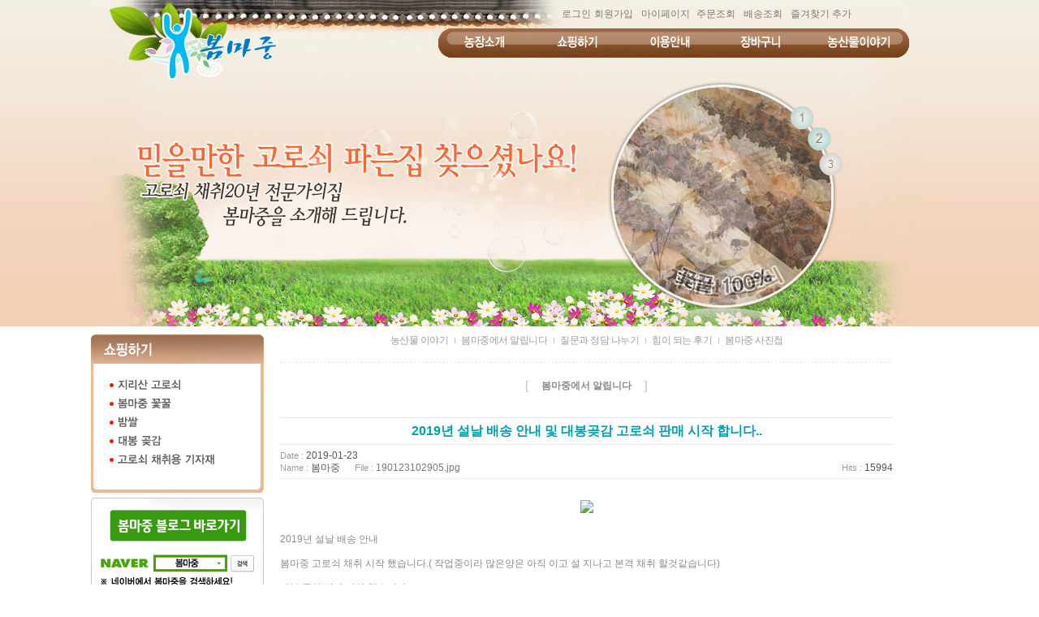

--- FILE ---
content_type: text/html; charset=euc-kr
request_url: http://woodwater.co.kr/board/board.html?code=woodwater_board1&page=1&type=v&num1=999903&num2=00000&lock=N&flag=notice
body_size: 16783
content:
<!DOCTYPE html PUBLIC "-//W3C//DTD HTML 4.01//EN" "http://www.w3.org/TR/html4/strict.dtd">
<html>
<head>
<meta http-equiv="CONTENT-TYPE" content="text/html;charset=EUC-KR">
       <meta name="description" content="고로쇠 전문가정종환 이 직접 채취 판매 하는 봄마중 입니다">
        <meta name="keywords" content="고로쇠,꽃꿀,봄마중,고로쇠수액,아카시아꿀,벌꿀,말린밤,황률,건율,하동고로쇠,하동밤,섬진강,왕의녹차,">
<meta name="referrer" content="no-referrer-when-downgrade" />
<meta property="og:type" content="website" />
<meta property="og:url" content="http://www.woodwater.co.kr/board/board.html?code=woodwater_board1&page=1&type=v&num1=999903&num2=00000&lock=N&flag=notice" />
<title>봄마중에서 알립니다-2019년  설날 배송 안내 및  대봉곶감  고로쇠 판매 시작 합니다..</title>

<link type="text/css" rel="stylesheet" href="/shopimages/woodwater/template/work/1533/common.css?r=1454760380" />
</head>
<script type="text/javascript" src="//wcs.naver.net/wcslog.js"></script>
<script type="text/javascript">
if (window.wcs) {
    if(!wcs_add) var wcs_add = {};
    wcs_add["wa"] = "s_248069b1a5d6";
    wcs.inflow('woodwater.co.kr');
    wcs_do();
}
</script>

<body>
<script type="text/javascript" src="/js/jquery-1.7.2.min.js"></script>
<script type="text/javascript" src="/js/lazyload.min.js"></script>
<script type="text/javascript">
function getCookiefss(name) {
    lims = document.cookie;
    var index = lims.indexOf(name + "=");
    if (index == -1) {
        return null;
    }
    index = lims.indexOf("=", index) + 1; // first character
    var endstr = lims.indexOf(';', index);
    if (endstr == -1) {
        endstr = lims.length; // last character
    }
    return unescape(lims.substring(index, endstr));
}
</script><script type="text/javascript">
var MOBILE_USE = '';
</script><script type="text/javascript" src="/js/flash.js"></script>
<script type="text/javascript" src="/js/neodesign/rightbanner.js"></script>
<script type="text/javascript" src="/js/bookmark.js"></script>
<script type="text/javascript" src="/js/prototype.js"></script>

<script type="text/javascript">

    var is_unify_opt = '' ? true : false; 
    var pre_baskethidden = '';

            var reply_flag = false;
            function comment_save(idx) {
                (function ($) {
                    if (idx.length == 0) {
                        idx = 0;        // 없으면 0
                    }
                    var container = $('form[name=comment]:eq(' + idx + ')');        // focus 줄때 필요
                    var reply_form = $('form[name=comment_reply_form]');
                    var reply_input = $('#comment_reply_input');
                    var target;         // 인증키 타겟
                    var comment_type;   // 리플인지 리플의 리플인지 판단
                    
                    if (typeof(document.getElementById('check_auth')) != 'undefined') {     // 여긴 왜 jQuery 가 아니지? 
                        $('#check_auth').attr("style", "display:inline");
                    }
                    if (reply_flag == true ) {
                    // 댓글인 경우라면? 
                        $('input, textarea', reply_input).each(function () {
                        // submit 할 form 으로 data 를 모두 옮긴다. 
                            if (this.value.length > 0) {
                                $('input[name=' + this.name + ']', reply_form).val(this.value);
                            }
                        });

                        // 비밀글여부 체크
                        $('input[name=secret]', reply_form).val('N');
                        if ($('input[name=secret]', reply_input).attr('checked')) {
                            $('input[name=secret]', reply_form).val('Y');
                        }

                        

                        var form = reply_form;
                        container = reply_input;
                        target = 'check_auth_reply';
                        comment_type = 'comment_reply_form';
                    } else {
                        var form = container = $('form[name=comment]:eq(' + idx + ')');
                        target = 'check_auth';
                        comment_type = 'comment';
                    }

                    

                    if ($('input[name=cname]', container).val().length == 0) {
                        alert('댓글을 입력하시는 분의 성함을 입력하세요.');
                        $('input[name=cname]', container).focus();
                        return false;
                    }
                    if ($('input[name=cpass]', container).val().length == 0) {
                        alert('비밀번호를 입력하세요.');
                        $('input[name=cpass]', container).focus();
                        return false;
                    }
                    if ($(':input[name=comment]', container).val().length == 0) {
                        alert('댓글을 입력하세요.');
                        $('textarea[name=comment]', container).focus();     // container에는 textarea다
                        return false;
                    }
                    if (Checklength2($(':input[name=comment]', container).val()) == false) {
                        $(':input[name=comment]', container).focus();
                        return false;
                    }
                    if (Checklength($(':input[name=comment]', container).val()) == false) {
                        $(':input[name=comment]', container).focus();
                        return false;
                    }
                    //call_checkwin('hidden');        // 인증키 노출 전에 hidden 을 할 이유가 있나?? 주석 처리 해보자 

                    num = idx;
                                    if (typeof document.comment.authtext == 'undefined' || document.comment.authtext.value.length == 0) {
                    call_checkwin('visible', num);
                    return;
                }

                                    var auth_suc = true;
                if (auth_suc == true) {
                    if ($('#rewrite_comment_check').val() == 'rewrite') {
                        alert('진행중입니다.');
                    } else {

                        if ($('#rewrite_comment_check').length > 0) {
                            $('#rewrite_comment_check').val('rewrite');
                        } else {
                            $(document.body).append('<input type="hidden" id="rewrite_comment_check" value="rewrite" />');
                        }
                        $('input[name=comtype]', form).val('cw');

                         form.submit(); 
                        //form.submit();

                        if (reply_flag == true || $('input[name=comment]', reply_form).val().length > 0) {
                            comment_reply_close();
                        }
                    }

                    reply_flag = false;
                }

                })(jQuery);
            }

            function CheckLogin() {
                var login = 'N';
                if (login == 'Y') {
                    alert('게시판 댓글은 로그인해야 쓰기가 가능합니다.');
                    location.href = '/shop/member.html?code=woodwater_board1&page=1&btype=v&num1=999903&num2=00000&lock=N&flag=notice&type=board&focus=comment';
                }
            }

            function Checklength(content, size) {
                CheckLogin();
                if (!content) {
                    return false;
                }
                if (!size) {
                    size = 500;
                }

                if (size == 0) {
                    return;
                }
                messlength = 0;
                len = content.length;
                for (i = 0; i < len; i++) {
                    mun = content.charAt(i);
                    if (escape(mun) == '%0D') {
                    } else if (escape(mun).length > 4) {
                        messlength += 2;
                    } else {
                        messlength++;
                    }
                }
                if (messlength > (size * 2)) {
                    alert('한글 ' + size + '자, 영문+숫자는 ' + parseInt(size * 2) + "자까지만 입력가능합니다.\n\n다시한번 확인하시기 바랍니다.");
                    return false;
                }
            }

            function Checklength2(content) {
                var  size2 = 0;
                messlength = 0;
                len = content.length;
                for (i = 0; i < len; i++) {
                    mun = content.charAt(i);
                    if (escape(mun) == '%0D') {
                    } else if (escape(mun).length > 4) {
                        messlength += 2;
                    } else {
                        messlength++;
                    }
                }
                if(messlength < (size2 * 2)) {
                    alert('한글 ' + size2 + '자, 영문+숫자는 ' + parseInt(size2 * 2) + "자이상 입력하셔야 합니다.\n\n다시한번 확인하시기 바랍니다.");
                    return false;
                }
            }

            
            function call_checkwin(view_type,comnum, target) {
                if (comnum == undefined) { 
                    comnum = 0;
                }
                if (target == undefined) {
                    target = 'check_auth';
                }
                if (view_type == 'visible') {
                    var passuid = '';

                    if (typeof(document.checker) != 'undefined') {
                        //passuid = document.checker.authid.value;      // 항상 새로운 값을 받기 위해...
                    }

                    var params = {
                        'passuid': passuid,
                        'comnum': comnum,
                        'close_method' : 'call_checkwin',
                        'close_param' : 'hidden'
                    };
                    

                    jQuery.ajax({
                        type : 'post',
                        url : '/board/auth_win.ajax.html',
                        data : params,
                        success : function(response) {
                            jQuery('#'+target).html(response);
                        }
                    });
                }

                // 창을 새로 그림?!
                                if (typeof(document.getElementById('check_auth')) != 'undefined') {
                    var container = jQuery('#check_auth');
                    if (reply_flag == true || jQuery('form[name=comment_reply_form] input[name=comment]').val().length > 0) {
                        var _obj = jQuery('#comment_reply_input');
                        container.css('z-index', '100');
                    } else {
                        var _obj = jQuery('form[name=comment]:eq(' + comnum + ')');
                    }

                    var _pos = _obj.offset();
                    container.css({
                            'visibility': view_type,
                            'top' : _pos.top
                    });
                }
                return;
            }

</script>

<link type="text/css" rel="stylesheet" href="/template_common/board/normal/board_design/board_view.css?t=202301091014" />
<div id='blk_scroll_wings'><script type='text/javascript' src='/html/shopRbanner.html?param1=1' ></script></div>
<div id='cherrypicker_scroll'></div>
<div id="wrap">
    
<link type="text/css" rel="stylesheet" href="/shopimages/woodwater/template/work/1533/header.1.css?t=201602111239" />
<div id="hdWrap">
    <div id="header">
<!-- 2016 -->
<style>
.floatleft {float:left; }
.paddingleft { padding-left:10px; } 
</style>

<div style="width:1056px; height:98px; ">
<img src="/design/woodwater/images_new/main_top_bg.jpg" usemap="#ImageMap_top">
 <div style="position:absolute; left:0px; top:0px; padding:10px 0 0 570px; ">
                        <div class="floatleft paddingleft"><a href="/shop/member.html?type=login">로그인</a></div>
            <div class="floatleft paddingleft" style="width:50px; padding:0 4px 0 4px;"><a href="/shop/idinfo.html">회원가입</a></div>
                        <div class="floatleft paddingleft" style="width:60px; padding:0 4px 0 4px;"><a href="/shop/member.html?type=mynewmain">마이페이지</a></div>
            <div class="floatleft paddingleft" style="width:50px; padding:0 4px 0 4px;"><a href="/shop/confirm_login.html?type=myorder">주문조회</a></div>
            <div class="floatleft paddingleft" style="width:50px; padding:0 4px 0 4px;"><a href="/shop/confirm_login.html?type=myorder">배송조회</a></div>
            <div class="floatleft paddingleft" style="width:80px; padding:0 4px 0 4px;"><a href="javascript:CreateBookmarkLink('http://woodwater.co.kr', '고로쇠 전문가정종환 이 직접 채취 판매 하는 봄마중 입니다');" class="favorite">즐겨찾기 추가</a></div>

</div>
</div>
<div style="position:relative; clear:both; height:304px; width:1056px; border:0px solid #ddd; background:yrl(/design/woodwater/images_new/main_img1.jpg)repeat-x; ">
<iframe src="/shop/page.html?id=2" width="1056" height="304" frameborder="0" scrolling="no" marginheight="0" marginwidth="0" leftmargin="0" topmargin="0" target="_blank"> </iframe> 
</div>
    
<div style="height:0px; width:100%;  "></div>

<map name="ImageMap_top">
<area shape="rect" coords="43, 4, 236, 93" href="/index.html">
<area shape="rect" coords="440, 36, 536, 71" href="/shop/page.html?id=1">
<area shape="rect" coords="547, 36, 646, 71" href="/shop/shopbrand.html?xcode=004&type=X">
<area shape="rect" coords="667, 35, 767, 72" href="/html/info.html">
<area shape="rect" coords="775, 36, 867, 70" href="/shop/basket.html">
<area shape="rect" coords="898, 37, 996, 71" href="/board/board.html?code=woodwater_board5">
</map>

<!-- 2016 -->
 
    </div><!-- #header -->
</div><!-- #hdWrap -->
<hr />
<div id='blk_scroll_wings'><script type='text/javascript' src='/html/shopRbanner.html?param1=1' ></script></div>
<div id='cherrypicker_scroll'></div>
<style type="text/css">#MS_shopping_tab { bottom: 0; position: fixed; _position: absolute; text-align: center; width:100%; z-index: 10000; } </style>
<div id="MS_shopping_tab">
<script type="text/javascript" src="/html/shopping_tab.inc.html?code=woodwater_board1&page=1&type=v&num1=999903&num2=00000&lock=N&flag=notice&request_uri=%2Fboard%2Fboard.html%3Fcode%3Dwoodwater_board1%26page%3D1%26type%3Dv%26num1%3D999903%26num2%3D00000%26lock%3DN%26flag%3Dnotice"></script>
</div>

<script type="text/javascript" src="/shopimages/woodwater/template/work/1533/header.1.js?t=201602111239"></script>
    <div id="contentWrapper">
        <div id="contentWrap">
            
<link type="text/css" rel="stylesheet" href="/shopimages/woodwater/template/work/1533/menu.1.css?t=201712242055" />
<div id="aside">
    <div class="lnb">

 <table width="213" border="0" cellspacing="0" cellpadding="0">
          <tr>
            <td><img src="/design/woodwater/sub_img/03_left_title.gif" border="0"></td>
          </tr>
          <tr>
            <td><a href="/shop/shopbrand.html?xcode=004&type=X&mcode=001"><img src="/design/woodwater/sub_img/03_left_menu_01.gif" border="0"></a></td>
          </tr>
          <tr>
            <td><a href="/shop/shopbrand.html?xcode=004&type=X&mcode=002"><img src="/design/woodwater/sub_img/03_left_menu_02.gif" border="0"></a></td>
          </tr>
          <tr>
            <td><a href="/shop/shopbrand.html?xcode=004&type=X&mcode=004"><img src="/design/woodwater/sub_img/03_left_menu_03.gif" border="0"></a></td>
          </tr>
          <tr>
            <td><a href="/shop/shopbrand.html?xcode=004&type=X&mcode=003"><img src="/design/woodwater/sub_img/03_left_menu_04.gif" border="0"></a></td>
          </tr>
            <tr>
            <td><a href="/shop/shopbrand.html?xcode=004&type=X&mcode=005"><img src="/design/woodwater/sub_img/03_left_menu_05.gif" border="0"></a></td>
          </tr>
            <tr>
            <td valign=top style=""><img src="/design/woodwater/images_new/left_menu_bg.gif" border="0"></td>
          </tr>
        </table> 

        <div class="lnb-hd" style="padding: 6px 0 6px 0;">
<a href="http://blog.naver.com/sjh6770"><img src="/design/woodwater/images/banner_nate.gif" border="0"></a>
        </div>
        <div class="lnb-hd">
<img src="/design/woodwater/hom4.png" border="0">
        </div>
 

 
    </div>
    <div class="lnb" style=" ">
        <div class="lnb-hd" style="text-align:center;">
            <h2><img src="/images/d3/green_note/tit_community.gif" alt="community" title="community" /></h2>
        </div>
        <ul class="lnb-menu">
                        <li><a href="/board/board.html?code=woodwater_board5">농산물 이야기</a></li>
                        <li><a href="/board/board.html?code=woodwater_board1">봄마중에서 알립니다</a></li>
                        <li><a href="/board/board.html?code=woodwater">질문과 정담 나누기</a></li>
                        <li><a href="/board/board.html?code=woodwater_board3">힘이 되는 후기</a></li>
                        <li><a href="/board/board.html?code=woodwater_image1">봄마중 사진첩</a></li>
                                </ul>
    </div>
 
 
</div><!-- #aside -->
<hr />            <div id="content">
                <div id="bbsData">
                    <div class="page-body">
                        <div class="bbs-hd">
                            <ul class="link">
                                                                <li class="last">
                                                                    <a href="board.html?code=woodwater_board5">농산물 이야기</a>
                                </li>
                                                                <li>
                                                                    <a href="board.html?code=woodwater_board1">봄마중에서 알립니다</a>
                                </li>
                                                                <li>
                                                                    <a href="board.html?code=woodwater">질문과 정담 나누기</a>
                                </li>
                                                                <li>
                                                                    <a href="board.html?code=woodwater_board3">힘이 되는 후기</a>
                                </li>
                                                                <li>
                                                                    <a href="board.html?code=woodwater_image1">봄마중 사진첩</a>
                                </li>
                            </ul>
                        </div><!-- .bbs-hd -->
                        <div class="bbs-tit">
                            <span class="braket">[</span><strong>봄마중에서 알립니다</strong><span class="braket">]</span>
                        </div>
                        <div class="bbs-table-view">
                            <table summary="게시글 보기">
                                <caption>게시글 보기</caption>
                                <thead>
                                    <tr>
                                        <th><div class="tb-center"><font size=3><font color=#009FAF><b>2019년  설날 배송 안내 및  대봉곶감  고로쇠 판매 시작 합니다</b>..</div></th>
                                    </tr>
                                </thead>
                                <tbody>
                                    <tr>
                                        <td class="line">
                                            <div class="cont-sub-des">
                                                <div>
                                                    <span><em>Date :</em> 2019-01-23</span>                                                </div>
                                                <div>
                                                    <span class="writer"><em>Name :</em> 봄마중                                                    </span>
                                                    <span><em>File :</em> <a href="http://board.makeshop.co.kr/board/premium12/woodwater_board1/190123102905.jpg">190123102905.jpg</a></span>                                                </div>
                                                <div class="hit"><span><em>Hits :</em> 15994</span></div>
                                            </div>
                                        </td>
                                    </tr>
                                    <tr>
                                        <td>
                                            <div class="data-bd-cont">
                                                                                                <div class="attach">
                                                                                                    <img width="550" src="http://board.makeshop.co.kr/board/premium12/woodwater_board1/190123102905.jpg" />
                                                                                                </div>
                                                                                                 <br />
2019년  설날  배송 안내 <br />
<br />
봄마중  고로쇠 채취 시작 했습니다.(  작업중이라  많은양은  아직 이고  설 지나고 본격 채취 할것같습니다)<br />
<br />
대봉 곶감  판매 시작 했습니다.<br />
<br />
<br />
1월 31일 주문 까지만   배송 가능 합니다                                                                                             </div>
                                        </td>
                                    </tr>
                                </tbody>
                            </table>
<div id="comment_list_0"></div><form id="comment_form" name="comment" action="board.html?code=woodwater_board1&page=1&type=v&num1=999903&num2=00000&lock=N&flag=notice" method="post" autocomplete="off">
<input type="hidden" name="page_type" value="board_view" />
<input type="hidden" name="formnum" value="0" />
<input type="hidden" name="code" value="woodwater_board1" />
<input type="hidden" name="num1" value="999903" />
<input type="hidden" name="num2" value="00000" />
<input type="hidden" name="page" value="1" />
<input type="hidden" name="lock" value="N" />
<input type="hidden" name="type" value="v" />
<input type="hidden" name="uti" value="1769239870" />
<input type="hidden" name="key" value="wbNBeR8TUE9Xyoee5ehewuldKVVCwxkDeSjmTF7q4eM46xuo472hOA==" />
<input type="hidden" name="type2" />
<input type="hidden" name="comnum" />
<input type="hidden" name="comtype" />
<input type="text" name="___DUMMY___" readonly disabled style="display:none;" /><input type="hidden" name="secret" value="N" />                            <fieldset>
                                <legend>코멘트 쓰기</legend>
                                                                                                                                    <table summary="코멘트 쓰기" class="comment-box">
                                    <caption>코멘트 쓰기</caption>
                                    <colgroup>
                                        <col width="120" />
                                        <col />
                                        <col width="150" />
                                    </colgroup>
                                    <tbody>
                                        <tr>
                                            <td colspan="3" class="com-wrt-box">
                                                <div>
                                                    <div class="wrt">
                                                        <label>NAME</label><span><input type="text" name="cname"  class="MS_input_txt input-style input-style2" value="" onclick="CheckLogin()" onkeypress="CheckLogin()" placeholder=이름 /></span>
                                                        <label>PASSWORD</label><span><input type="password" name="cpass"  class="MS_input_txt input-style input-style2" onclick="CheckLogin()" onkeypress="CheckLogin()" placeholder=패스워드 /> </span>
                                                    </div>
                                                    <div class="wrt"><textarea name="comment" onchange="Checklength(this);" onkeyup="Checklength(this);" onclick="CheckLogin()"   placeholder=내용></textarea><a href="javascript:comment_save('');"> <img src="/images/d3/modern_simple/btn/btn_h57_write.gif" alt="글쓰기" title="글쓰기" /></a></div>
                                                </div>
                                            </td>
                                        </tr>
                                    </tbody>
                                </table>
                            </fieldset>
</form>                            <div class="view-link">
                                <dl class="bbs-link con-link">
                                    <dt></dt>
                                    <dd>
                                        <a href="/board/board.html?code=woodwater_board1&page=1&board_cate=&num1=999903&num2=00000&type=q&type2=u" class="none">수정</a>                                        <a href="/board/board.html?code=woodwater_board1&page=1&board_cate=&num1=999903&num2=00000&type=q&type2=d">삭제</a>                                                                            </dd>
                                </dl>
                                <dl class="bbs-link">
                                    <dt></dt>
                                    <dd>
                                        <a class="write" href="/board/board.html?code=woodwater_board1&page=1&board_cate=&type=i">글쓰기</a>                                                                                                                        <a href="/board/board.html?code=woodwater_board1&page=1&board_cate=&s_id=&stext=&ssubject=&shname=&scontent=&sbrand=&sgid=&datekey=&branduid=">
                                                                                목록보기</a>
                                                                            </dd>
                                </dl>                                                                
                            </div>
                            <div class="bbs-table-list">
                                <table summary="게시글 목록">
                                    <caption>게시글 목록</caption>
                                    <colgroup>
                                        <col />
                                        <col width="120" />
                                        <col width="90" />
                                        <col width="60" />
                                    </colgroup>
                                    <thead>
                                        <tr>
                                            <th scope="col"><div class="tb-center">Content</div></th>
                                            <th scope="col"><div class="tb-center">Name</div></th>
                                            <th scope="col"><div class="tb-center">Date</div></th>
                                            <th scope="col"><div class="tb-center">Hits</div></th>
                                        </tr>
                                    </thead>
                                    <tbody>
                                            <tr>
                                            <td colspan="4"><div class="tb-center">관련 목록이 없습니다.</div></td>
                                        </tr>
                                        </tbody>
                                </table>
                            </div>
                        </div>
                    </div><!-- .page-body -->
                </div><!-- #bbsData -->
            </div><!-- #content -->
        </div><!-- #contentWrap -->
    </div><!-- #contentWrapper-->
    <hr />
    
<link type="text/css" rel="stylesheet" href="/shopimages/woodwater/template/work/1533/footer.1.css?t=201602111114" />
<div id="ftWrap">
    <div id="footer">
        <div class="ft-link">
            <a href="/index.html"><img src="/images/d3/green_note/common/bull_go_home.gif" alt="go home" title="go home" /> <span class="link-ment">HOME</span></a>
        </div>
        <div class="ft-menu">
            <a href="/shop/page.html?id=1">회사소개</a> |
            <a href="javascript:view_join_terms();">이용약관</a> |
            <a href="javascript:bottom_privacy();"><strong>개인정보취급방침</strong></a> |
            <a href="/html/info.html">이용안내</a> |
            <a href="/board/board.html?code=woodwater">고객센터</a>
        </div>
        <div class="ft-info">
<div style="float:left; text-align:left;">
            <p>상호: 봄마중 영농조합법인 | 대표: 정종환 | 사업자등록번호: 613-81-54048 <a href="https://www.ftc.go.kr/bizCommPop.do?wrkr_no=6138154048" target="_blank"><b>[사업자정보확인]</b></a> | 통신판매업신고: 2009-경남하동-0061</p>
            <p>주소: 경상남도 하동군 화개면 대성리 1311번지 | TEL: 010-3122-6161, 055-883-0150 | FAX: </p>
            <p>정보책임자: 정종환 | E-mail: <a href="javascript: __mk_open('/html/email.html', 'link_send_mail', 'width=600px, height=400px, scrollbars=yes');">sjh6770@naver.com</a></p>
            <p>Copyright(c) by <span class="black">봄마중 영농조합법인</span>. All rights reserved.</p>
 
</div>
<div style="float:right; >
             <p class="escrow">
                                                <a href="http://www.woodwater.co.kr" onclick="window.open('https://okbfex.kbstar.com/quics?e2eType=10&page=C021590&cc=b034066%3Ab035526&mHValue=999c682385ab5674551e94b37cd90247', 'escrow', 'height=670,width=630'); return false;">
                    <img src="/images/common/escrow_bg_kookmin.gif" align="absmiddle" border="0" />
                </a>                            </p>
</div>
        </div>
    </div><!-- #footer -->
</div><!-- #ftWrap -->
<hr /></div><!-- #wrap -->
<style type="text/css">

#comment_reply_input {
    position: absolute;
    width: 600px;
    display: none;
    border: 2px solid #757575;
    padding: 7px;
    background: #FFF;
    z-index: 5;
}

#comment_password {
    position: absolute;
    display: none;
    width: 300px;
    border: 2px solid #757575;
    padding: 7px;
    background: #FFF;
    z-index: 6;
}

#check_auth,
#check_auth * { margin: 0; padding: 0; font-size: 12px; }
#check_auth li { list-style: none; }
#check_auth img { vertical-align: middle; }
#check_auth fieldset,
#check_auth img { border: 0; }
#check_auth caption,
#check_auth legend { display: none; }
#check_auth { position: absolute; left: 50%; margin-left: -127px; width: 250px; padding-bottom: 10px; background: #fff; border: 2px solid #dadada; }
#check_auth h2 { padding: 7px 0; text-align: center; font-weight: normal; border-bottom: 1px solid #dadada; background: #f0f0f0; }
#check_auth h2 img { margin-right: 3px; }
#check_auth table { width: 100%; table-layout: fixed; border-spacing: 0; border-collapse: collapse; }
#check_auth table th,
#check_auth table td { padding: 7px; border-bottom: 1px solid #dadada; }
#check_auth table th { font-weight: normal; border-right: 1px solid #dadada; }
#check_auth table .txt-key { width: 105px; height: 18px; line-height: 18px; border: 1px solid #dadada; }
#check_auth .btn { margin-top: 10px; text-align: center; }
#check_auth .btn img { vertical-align: top; } 

</style>

<iframe id="loginiframe" name="loginiframe" style="display: none;" frameborder="no" scrolling="no"></iframe>

<div id="basketpage" name="basketpage" style="position: absolute; visibility: hidden;"></div>

                <form id="comment_reply_form" name="comment_reply_form" action="/board/board.html?code=woodwater_board1&page=1&type=v&num1=999903&num2=00000&lock=N&flag=notice" method="post">
                <input type="hidden" name="code" />
                <input type="hidden" name="num1" />
                <input type="hidden" name="num2" />
                <input type="hidden" name="page" />
                <input type="hidden" name="lock" />
                <input type="hidden" name="type" />
                <input type="hidden" name="page_type" />
                <input type="hidden" name="formnum" />                <input type="hidden" name="type2" />
                <input type="hidden" name="comnum" />
                <input type="hidden" name="comtype" />
                <input type="hidden" name="depth" />
                <input type="hidden" name="cname" />
                <input type="hidden" name="cpass" />
                <input type="hidden" name="secret" />
                <input type="hidden" name="comment" />
                <input type="hidden" name="authtext" />
                <input type="hidden" name="authid" />
                <input type="hidden" name="privercy_agree" />
                <input type="hidden" name="third_party_agree" />
                <input type="hidden" name="trust_agree" />
                <input type="hidden" name="uti" />
                <input type="hidden" name="key" />
                </form>

<div id="comment_reply_input"></div>

<div id="check_auth" style="display:none;"></div>

                <div id="comment_password">
                    <form onsubmit="comment_password_submit(); return false;" style="height: 20px; margin: 0; padding: 0;">
                    <input type="hidden" id="pw_num" name="pw_num" value="" />
                    <input type="hidden" id="pw_mode" name="pw_mode" value="" />
                    <input type="hidden" id="formnum" name="formnum" value="0" />
                    <span style="font-weight: bold;">비밀번호</span>
                    <input type="password" id="input_passwd" name="input_passwd" size="25" value="" style="vertical-align: middle;" />
                    <img src="/board/images/btn_ok.gif" alt="확인" onclick="comment_password_submit();" style="border: 0px; cursor: pointer; vertical-align: middle;" />
                    <img src="/board/images/btn_close.gif" alt="닫기" onclick="comment_password_close();" style="border: 0px; cursor: pointer; position: absolute; top: 5px; right: 5px;" />
                    </form>
                </div>

<div id="comment_input"></div>

<script type="text/javascript" src="/js/neodesign/detailpage.js?ver=r218356"></script>
<script type="text/javascript" src="/js/review_report.js"></script>

<script type="text/javascript">

function topnotice(temp, temp2) {
    window.open("/html/notice.html?date=" + temp + "&db=" + temp2, "", "width=450,height=450,scrollbars=yes");
}
function notice() {
    window.open("/html/notice.html?mode=list", "", "width=450,height=450,scrollbars=yes");
}

        function view_join_terms() {
            window.open('/html/join_terms.html','join_terms','height=570,width=590,scrollbars=yes');
        }

        function top_sendmail() {
            window.open('/html/email.html', 'email', 'width=100, height=100');
        }

    function bottom_privacy() {
        window.open('/html/privacy.html', 'privacy', 'height=570,width=590,scrollbars=yes');
    }

function upalert() {
   alert('파일첨부 버튼을 클릭하세요');
   document.form1.subject.focus();
}
function clear_content() {
                return;
}

            (function ($) {
                $(function () {
                    $('form[name=comment], form[name=comment_reply_form]').submit(function () {
                        var _form_name = this.name;
                        var _this = this;
                        var params = $(this).serialize();

                        $.ajax({
                            type: 'post',
                            url: '/board/comment_d3.action.html',
                            dataType: 'json',
                            data: params,
                            success: function (res) {
                                if (res.msg != '') {
                                    alert(res.msg);
                                }
                                if (!res.success) {
                                    $('#rewrite_comment_check').val('');
                                    return false;
                                }
                                if (_form_name == 'comment_reply_form') {
                                    var form = $('form[name=comment]:eq(' + res.data.formnum + ')');
                                    // get_comment_list를 위해...
                                    $('input[name=page_type]', form).val(res.data.page_type);
                                    $('input[name=code]', form).val(res.data.code);
                                    $('input[name=num1]', form).val(res.data.num1);
                                    $('input[name=num2]', form).val(res.data.num2);

                                    // 값을 비워줘야 comment_save에서 form을 제대로 selecting함
                                    var init_form = $('form[name=' + _form_name + ']');
                                } else {
                                    var init_form = _this;
                                }
                                        $('input[name=privercy_agree][value="N"]', init_form).trigger('click');
                                if ($('input[name=cname]', init_form).attr('type') != 'hidden') {
                                    $('input[name=cname]', init_form).val('');
                                }
                                $('input[name=cpass]', init_form).val('');
                                $(':input[name=comment]', init_form).val('');

                                if (res.new_data) {
                                    $('input[name="uti"]').val(res.new_data.uti);
                                    $('input[name="key"]').val(res.new_data.key);
                                }
                                // comment_reply_form 에는 hidden 으로 값을 저장한다. 
                                // 그래서 :input[name=comment] 로 사용함 (input, textarea) 둘다 select 됨

                                get_comment_list(res.data.page, res.data.formnum);
                                $('#rewrite_comment_check').val('');

                                return false;
                            }
                        });
                        return false;
                    });
                });
             })(jQuery);

            function comment_reply_close() {
                var reply_input = jQuery('#comment_reply_input');//document.getElementById('comment_reply_input');
                                reply_init(reply_input);
                reply_input.css('display','none');
                
                call_checkwin('hidden');
                reply_flag = false;
            }

                function reply_init(re_obj) {
                    // 모바일에만 해당 될수도 있으나 동일 function 사용 처리를 위해 function 화 함
                    // check_auth 에 대한 부분 원복 처리 
                    if (re_obj.html().length > 0 ) {
                        // PC 도 필요할까??? 
                        //jQuery('#check_auth').detach().appendTo('body').attr("style", "display:none");// body 에 layer 로 띄우기 위한 부분 
                    }
                    re_obj.html('');
                }
                function comment_password(num, mode, obj, formnum) {
                    // 코멘트 리플 작성창 닫기
                    comment_reply_close();

                    var comment_password = document.getElementById('comment_password');
                    var _event           = jQuery(obj).offset();
                    var client_x         = _event.left;
                    var client_y         = _event.top;

                    document.getElementById('pw_num').value = num;
                    if (formnum.length > 0) {
                        document.getElementById('formnum').value = formnum;
                        jQuery('#formnum').val(formnum);
                    }
                    document.getElementById('pw_mode').value = mode;

                    if (typeof(comment_password) != 'undefined') {
                        jQuery(comment_password).css({
                                'top': client_y + 'px',
                                'left': (client_x - jQuery(comment_password).width() - (jQuery(obj).width() / 2)) + 'px'
                                });

                        comment_password.style.display = 'block';
                    }
                    document.getElementById('input_passwd').value = '';
                    document.getElementById('input_passwd').focus();
                }

            var delete_flag = false;
            function power_comment_del(num, mode, obj, formnum) {
                // 두 값에 대해 넣어놓지 않으면....삭제할때 참고할 데이터가 없음 ㅠㅠ 
                document.getElementById('pw_num').value = num;
                document.getElementById('pw_mode').value = mode;

                if (delete_flag == true) {
                    alert('진행중 입니다.');
                    return;
                }
                var form = jQuery('form[name=comment]:eq(' + formnum + ')');
                var pwd = 'power_review'; // 이거 그냥 파워리뷰일때 통과하려고 !

                delete_flag = true;
                jQuery.ajax({
                    url : '/board/comment.ajax.html',
                    type : 'post',
                    dataType : 'json',
                    data : {
                        code: jQuery('input[name=code]', form).val(),
                        num1: jQuery('input[name=num1]', form).val(),
                        num2: jQuery('input[name=num2]', form).val(),
                        comnum: num,
                        pwd : pwd,
                        mode: mode
                    },
                    success : function (req){
                        comment_action(req);
                    }
                });
            }

            var delete_flag = false;
            function comment_password_submit() {
                if (delete_flag == true) {
                    alert('진행중 입니다.');
                    return;
                }
                var num = document.getElementById('pw_num').value;
                var formnum = document.getElementById('formnum').value;
                //var form = document.getElementById('comment_form');
                var form = jQuery('form[name=comment]:eq(' + formnum + ')');
                var mode = document.getElementById('pw_mode').value;
                var pwd = document.getElementById('input_passwd').value;

                if (pwd.length <= 0) {
                    alert('비밀번호를 입력해주세요.');
                    document.getElementById('input_passwd').focus();
                    return false;
                }

                delete_flag = true;
                jQuery.ajax({
                    url : '/board/comment.ajax.html',
                    type : 'post',
                    dataType : 'json',
                    data : {
                        code: jQuery('input[name=code]', form).val(),
                        num1: jQuery('input[name=num1]', form).val(),
                        num2: jQuery('input[name=num2]', form).val(),
                        comnum: num,
                        pwd : pwd,
                        mode: mode,
                    },
                    success : function (req){
                        comment_action(req);
                    }
                });
            }

            function comment_action(result) {
                delete_flag = false;
                var num = document.getElementById('pw_num').value;
                //var formnum = document.getElementById('formnum').value;
                //var form = document.getElementById('comment_form');
                //var mode = document.getElementById('pw_mode').value;
                //var pwd = document.getElementById('input_passwd').value;
                var formnum = jQuery('#formnum').val();
                var form = jQuery('form[name=comment]:eq(' + formnum + ')');
                var mode = jQuery('#pw_mode').val();
                var pwd = jQuery('#input_passwd').val();

                if (result.success == 'FAIL') {
                    alert('비밀번호가 다릅니다.');
                    document.getElementById('input_passwd').focus();
                    return false;
                } else if (result.success == 'EMPTY') {
                    alert('잘못된 접근 입니다..');
                    return false;
                } else if (result.success == 'AUTH') {
                    alert('삭제 권한이 없습니다.');
                    return false;
                } else {
                    if (mode == 'delete') {
                        if (confirm('댓글을 삭제 하시겠습니까?')) {
                            (function ($) {
                                $.ajax({
                                    type: 'post',
                                    url: '/board/comment_d3.action.html',
                                    dataType: 'json',
                                    data: {
                                        code: $('input[name=code]', form).val(),
                                        num1: $('input[name=num1]', form).val(),
                                        num2: $('input[name=num2]', form).val(),
                                        comnum: num,
                                        pwd: pwd,
                                        comtype: 'cd'
                                    },
                                    success: function (res) {
                                        if (res.success) {
                                            comment_password_close();
                                            alert('삭제 되었습니다');
                                            get_comment_list($('input[name=page]', form).val(), formnum);
                                        } else if (typeof res.fail_type != 'undefined') {
                                            alert(res.msg);
                                        } else {
                                            alert('삭제에 실패했습니다. 다시 시도해주세요.');
                                        }
                                        return false;
                                    }
                                });
                            })(jQuery);
                            return false;
                        } else {
                            return false;
                        }
                    } else {
                        document.getElementById('comment_' + formnum + '_' + num).innerHTML = result.msg;
                        comment_password_close();
                    }
                    return false;
                }
            }

            function comment_password_close() {
                var comment_password = document.getElementById('comment_password');
                comment_password.style.display = 'none';
                document.getElementById('pw_num').value = '';
                document.getElementById('pw_mode').value = '';
                document.getElementById('input_passwd').value = '';
                
                return false;
            }

            function comment_reply(num, depth, cnt, element) {
                // 댓글의 댓글을 작성 한다. 
            // 댓글의 댓글 작성 할 때 해당 게시글의 num1/num2 를 댓글 작성 div 에 넣어준다. 

                reply_flag = true;
                comment_password_close();
                // 댓글 비밀번호 확인 창을 닫는다.
                (function ($) {
                    var obj             = $('#comment_reply_form');         // 댓글 입력 폼 객체
                    var reply_input     = $('#comment_reply_input');        // 댓글 입력 폼 container

                    // PC/Mobile ADD part1 
                                        var _event = $(element).offset();
                    var client_x        = _event.left;
                    var client_y        = _event.top;

                    reply_input.html('');
                    //reply_init(reply_input);

                    var comment_input = $('#comment_input' + cnt);
                    reply_input.html($('form[name=comment]:eq(' + cnt + ')').html());
                    if (cnt) {
                        if (comment_input) {
                            reply_input.html(reply_input.html().replace(/tabIndex=/g, "tabIndex=99"));
                        }
                    }
                    var _html = reply_input.html() + '<div style="position:relative;text-align:center;margin-top:5px;width:100%;padding-bottom:2px;"><a href="#none" onclick="comment_reply_close();return false;"><img src="/board/images/btn_comment_reply_close.gif" align="absmiddle" border="0" /></a></div>';
                    reply_input.html(_html);
                    // PC ADD part1 END

                    var input_child = $(':input', reply_input);
                    for (var i = 0; i < input_child.length; i++) {
                        if (input_child[i].type != 'hidden' && input_child[i].disabled === false && input_child[i].name != '' && input_child[i].type != 'radio') {
                            input_child[i].value = '';

                            if (focus_input == undefined) {
                                var focus_input = i;
                            }
                        }
                    }
                    $('input[name=comnum]', obj).val(num);
                    $('input[name=depth]', obj).val(depth);                    if (typeof(reply_input) != 'undefined') {
                                        var _y = document.body.scrollTop + client_y + 10;
                reply_input.css('top', client_y);
                        reply_input.css('width', $('form[name=comment]:eq(' + cnt + ')').width() + 'px');
                        reply_input.css('left', (client_x - $(reply_input).width()) + 'px');
                        reply_input.show();
                    }

                    if (focus_input != undefined && input_child[focus_input].style.display != 'none') {
                        input_child[focus_input].focus(); 
                    }
                                    })(jQuery);
            }

            var is_get_comment = false;
            function get_comment_list(page, formnum) {
                (function ($) {
                    if (page == undefined) {
                        page = 1;
                    }

                    var form = $('form[name=comment]:eq(' + formnum + ')');
                    $('input[name=page]', form).val(page);     // 페이지 정보 저장

                    var params = {
                        page_type: $('input[name="page_type"]', form).val(),
                        board_code: $('input[name="code"]', form).val(),
                        num1: $('input[name="num1"]', form).val(),
                        num2: $('input[name="num2"]', form).val(),
                        key : $('input[name="key"]', form).val(),
                        uti : $('input[name="uti"]', form).val(),
                        formnum: formnum,
                        page: page
                    };
                    $.ajax({
                        type:'post',
                        url:'/board/comment.list.html',
                        dataType: 'html',
                        data: params,
                        success: function (res) {
                            // IE9 내용이 많은 테이블 Cell 한칸씩 밀리는 버그 수정
                            if ( /MSIE|Trident/.test(window.navigator.userAgent) ) {
                                var expr = new RegExp('>[ \t\r\n\v\f]*<', 'g');
                                    res = res.replace(expr, '><'); 
                            }
                            $('#comment_list_' + formnum).html(res);
                            // 최초 접근시엔 동작하지 않도록 함
                            if (is_get_comment === true) {
                                location.href = '#board_comment_list_target';

                                // 스크롤을 해당 글 위치로 이동
                                var _offset = $('a[name="board_comment_list_target"]').offset();
                                if (_offset !== null) { window.scrollTo(0, _offset.top); }
                            }

                            is_get_comment = true;
                            return false;
                        }
                    });
                })(jQuery);
            }

                // ajax.request 로 인증값 체크
                function f_check_auth(val) {
                    jQuery.ajax({
                        type : 'POST',
                        url  : '/board/auth.check.html',
                        data : {
                            authtext : val,
                            authid   : document.checker.authid.value
                        },
                        success : function (req) {
                            f_check_auth_callback(req);
                        }
                    });
                }

                // ajax.request 콜백함수
                function f_check_auth_callback(req) {
                    var result = req;
                    var comnum = document.checker.comnum.value;

                    if (result == 'success') {
                        var _form = jQuery('form[name=comment_reply_form]');

                        if (jQuery(':input[name=comment]', _form).val().length > 0 && reply_flag === true) {
                            jQuery('input[name=comtype]', _form).val('cw');
                        } else if (comnum) {
                            _form = jQuery('form[name=comment]:eq(' + comnum + ')');
                            jQuery('input[name=comtype]', _form).val('cw');
                        } else {
                            _form = jQuery('form[name=comment]:eq(0)');
                            jQuery('input[name=comtype]', _form).val('cw');
                        }
                        _form.submit();
                        jQuery('form[name=checker] input[name=passuid]').val('');
                        call_checkwin('hidden');
                        if (reply_flag == true || jQuery('form[name=comment_reply_form] input[name=comment]').val().length > 0) {
                            comment_reply_close();
                            reply_flag = false;
                        }
                    } else {
                        alert('인증키가 잘못되었습니다. 정확하게 입력하시기 바랍니다.');
                        document.getElementById('check_auth').innerHTML = '';
                        call_checkwin('visible', comnum);
                    }
                }

            // 댓글 추천 함수
            function comment_recommend(code, num1, num2, cuid) {
                jQuery.ajax( {
                    type: 'POST',
                    url: '/board/comment.ajax.html',
                    dataType : 'json',
                    data : {code:code, num1:num1, num2:num2, comnum:cuid, mode:'recommend'},
                    success : function (req) {
                        alert(req.msg);
                        if (req.success == 'SUCCESS') {
                            location.reload();
                        }
                    }
                });
            }

            (function ($) {
                get_comment_list(1, 0);
             })(jQuery);

        var report_config = {
            'mobile_use' : 'N'
        }




</script>
<style type="text/css">
html, body {
scrollbar-face-color:#ffffff;
scrollbar-highlight-color:#9CBE84;
scrollbar-shadoW-color:#9CBE84;
scrollbar-3dlight-color:#D8E0DB;
scrollbar-arrow-color:#85a86d;
scrollbar-track-color:#d8e0db;
scrollbar-DARKSHADOW-color:#ffffff;

}
</style>    <style type="text/css">
        .setPopupStyle { height:100%; min-height:100%; overflow:hidden !important; touch-action:none; }
    </style>
    <script src="/js/referer_cookie.js"></script>
    <script>
        window.addEventListener('load', function() {
            var referer_cookie = new RefererCookie();
            referer_cookie.addService(new EnuriBrandStoreCookie());
            referer_cookie.handler();
        });
    </script><script type="text/javascript">
if (typeof getCookie == 'undefined') {
    function getCookie(cookie_name) {
        var cookie = document.cookie;
        if (cookie.length > 0) {
            start_pos = cookie.indexOf(cookie_name);
            if (start_pos != -1) {
                start_pos += cookie_name.length;
                end_pos = cookie.indexOf(';', start_pos);
                if (end_pos == -1) {
                    end_pos = cookie.length;
                }
                return unescape(cookie.substring(start_pos + 1, end_pos));
            } else {
                return false;
            }
        } else {
            return false;
        }
    }
}
if (typeof setCookie == 'undefined') {
    function setCookie(cookie_name, cookie_value, expire_date, domain) {
        var today = new Date();
        var expire = new Date();
        expire.setTime(today.getTime() + 3600000 * 24 * expire_date);
        cookies = cookie_name + '=' + escape(cookie_value) + '; path=/;';

        if (domain != undefined) {
            cookies += 'domain=' + domain +  ';';
        }  else if (document.domain.match('www.') != null) {
            cookies += 'domain=' + document.domain.substr(3) + ';';
        }
        if (expire_date != 0) cookies += 'expires=' + expire.toGMTString();
        document.cookie = cookies;
    }
}



function MSLOG_loadJavascript(url) {
    var head= document.getElementsByTagName('head')[0];
    var script= document.createElement('script');
    script.type= 'text/javascript';
    var loaded = false;
    script.onreadystatechange= function () {
        if (this.readyState == 'loaded' || this.readyState == 'complete')
        { if (loaded) { return; } loaded = true; }
    }
    script.src = url;
    head.appendChild(script);
}
var MSLOG_charset = "euc-kr";
var MSLOG_server  = "/log/log25";
var MSLOG_code = "woodwater";
var MSLOG_var = "V1ZSdmVrOXVkSHBQYWtWNlQybEtkbU50VW14amJEbHlXbGhzTTJJelNtdEphblJQVHpOTk5rNXFiMmxqYlZadFpGaEtjMGxxZEU5UE0wMDJUbFJ2YVdSSE9XdFpXR3RwVHpOTk5rMUViMmxKYW5RNQ==";

//파워앱에서만 사용
try {
    var LOGAPP_var = "";
    var LOGAPP_is  = "N";
    if (LOGAPP_is == "Y" && LOGAPP_var != "") {
        var varUA = navigator.userAgent.toLowerCase(); //userAgent 값 얻기
        if (varUA.match('android') != null) { 
            //안드로이드 일때 처리
            window.android.basket_call(LOGAPP_var);
        } else if (varUA.indexOf("iphone")>-1||varUA.indexOf("ipad")>-1||varUA.indexOf("ipod")>-1) { 
            //IOS 일때 처리
            var messageToPost = {LOGAPP_var: LOGAPP_var};
            window.webkit.messageHandlers.basket_call.postMessage(messageToPost);
        } else {
            //아이폰, 안드로이드 외 처리
        }
    }
} catch(e) {}
//파워앱에서만 사용 END

if (document.charset) MSLOG_charset = document.charset.toLowerCase();
if (document.characterSet) MSLOG_charset = document.characterSet.toLowerCase();  //firefox;
MSLOG_loadJavascript(MSLOG_server + "/js/mslog.js?r=" + Math.random());


</script>
<script type="text/javascript" src="/js/cookie.js"></script>
<script type="text/javascript">
function __mk_open(url, name, option) {
    window.open(url, name, option);
    //return false;
}

function action_invalidity() {
    return false;
}
</script>
<script type="text/javascript"></script><script type="text/javascript"></script><script>


function getInternetExplorerVersion() {
    var rv = -1;
    if (navigator.appName == 'Microsoft Internet Explorer') {
    var ua = navigator.userAgent;
    var re = new RegExp("MSIE ([0-9]{1,}[\.0-9]{0,})");
    if (re.exec(ua) != null)
    rv = parseFloat(RegExp.$1);
    }
    return rv;
}

function showcherrypickerWindow(height,mode,db){
    cherrypicker_width = document.body.clientWidth;
    var isIe = /*@cc_on!@*/false;
    if (isIe) {
        cherrypicker_width = parseInt(cherrypicker_width + 18);
    }
    setCookie('cherrypicker_view','on', 0);

    
    document.getElementById('cherrypicker_layer').style.display = "block";
    document.getElementById('cherrypicker_layer').innerHTML = Createflash_return(cherrypicker_width,'','/flashskin/CherryPicker.swf?initial_xml=/shopimages/woodwater/cherrypicker_initial.xml%3Fv=1769239870&product_xml=/shopimages/woodwater/%3Fv=1769239870', 'cherrypicker_flash', '');
}

function load_cherrypicker(){
    cherrypicker_check = true;

    if (!document.getElementById('cherrypicker_layer')) {
        return;
    }


}
</script>
<script src="/js/product_rollover_image.js"></script>
<script>
    window.addEventListener('load', () => {
        // 페이지 로딩 시 롤오버 이미지가 존재하는 경우에만 스크립트 실행
        setTimeout(function () {
            // 페이지 로딩 시 롤오버 이미지가 존재하는 경우에만 스크립트 실행
            if (document.querySelectorAll('[rollover_onimg]').length > 0) {
                var productRolloverImage = new ProdctRolloverImage("pc");
                productRolloverImage.event();
            }
        }, 2000);
    });
</script>

<script type="text/javascript">
(function ($) {
    var discount_remain_timeout = setTimeout(function() {
        if (jQuery('.MS_remain_date').length > 0) {
            var discount_remain_timer = setInterval(function() {
                var now = new Date().getTime();
                jQuery('.MS_remain_date').each(function(idx, el) {
                    if (jQuery(el).attr('value').length > 0 && jQuery(el).attr('value') != '종료일 미정') {
                        var _end_date = new Date(jQuery(el).attr('value')).getTime();
                        var _remain_date = _end_date - now;

                        if (_remain_date <= 0) {
                            jQuery(this).html('');
                        } else {
                            _d = Math.floor(_remain_date / (1000 * 60 * 60 * 24));
                            _h = Math.floor((_remain_date % (1000 * 60 * 60 * 24)) / (1000 * 60 * 60));
                            _m = Math.floor((_remain_date % (1000 * 60 * 60)) / (1000 * 60));
                            _s = Math.floor(_remain_date % (1000 * 60) / 1000);

                            jQuery(el).html(_d + "일 " + _h + "시간 " + _m + "분 " + _s + "초");
                        }
                    }
                });
            }, 1000);
        }
    }, 1000);
})(jQuery);
</script><script type="text/javascript">
if (document.cookie.indexOf("app_agent=power_app") >= 0) {
    jQuery('.sns-title').hide();jQuery('.facebook').hide();jQuery('.naver').hide();jQuery('.kakaotalk').hide();jQuery('.kakao').hide();
}
</script>
<script type="text/javascript" src="/template_common/shop/green_note/common.js?r=1391494196"></script>


</body>
</html>

--- FILE ---
content_type: text/css
request_url: http://woodwater.co.kr/shopimages/woodwater/template/work/1533/header.1.css?t=201602111239
body_size: 1544
content:
/* BASIC css start */
#hdWrap { background: url(/design/woodwater/images_new/main_top_backbg.jpg) repeat-x 0 100%; margin-bottom: 10px; }
#hdWrap #header { position: relative; width: 1056px;  margin-left: auto; margin-right: auto; }
#hdWrap #header .hd-logo { text-align: center; padding-top: 30px; }
#hdWrap #header .hd-search,
#hdWrap #header .search-desc,
#hdWrap #header .search-form { position: absolute; }
#hdWrap #header .hd-search { bottom: 0; left: 270px; width: 442px; height: 66px; background: url(/images/d3/green_note/common/bg_hd_bar.gif) no-repeat 0 0; }
#hdWrap #header .search-desc { bottom: 35px; left: 10px; }
#hdWrap #header .search-form { bottom: 30px; left: 200px; }
#hdWrap #header .search-form img { vertical-align: middle; }
#hdWrap #header .MS_search_word { width: 180px; height: 23px; line-height: 27px; padding: 2px; border: 0; }
#hdWrap #header .hd-menu { position: absolute; }
#hdWrap #header .hd-menu li { float: left; }
#hdWrap #header .hd-menu li a { font-weight: bold; letter-spacing: -1px; }
#hdWrap #header .info1 { left: 0; bottom: 50px; }
#hdWrap #header .info2 { left: 0; bottom: 14px; }
#hdWrap #header .info3 { right: 0; bottom: 14px; }
#hdWrap #header .info1 li { padding-right: 20px; }
#hdWrap #header .info2 li { padding-right: 20px; }
#hdWrap #header .info3 li { padding-left: 20px; }
#hdWrap #header .info1 li a { color: #aaa; }
#hdWrap #header .info1 li a.favorite { color: #207100; }
#hdWrap #header .info2 li a,
#hdWrap #header .info3 li a { color: #fff; font-size: 13px; }
/* BASIC css end */



--- FILE ---
content_type: text/css
request_url: http://woodwater.co.kr/shopimages/woodwater/template/work/1533/menu.1.css?t=201712242055
body_size: 869
content:
/* BASIC css start */
#aside { width: 213px; margin-right: 20px; }
#aside .lnb { border: 0px solid #e1e1e1; margin-bottom: 20px; padding-bottom: 5px; }
#aside .lnb .lnb-menu { padding: 5px; }
#aside .lnb .lnb-menu li { width: 175px; padding: 5px; background: url(/images/d3/green_note/common/bg_dot_line.gif) repeat-x 0 100%; word-wrap: break-word; }
#aside .lnb .lnb-menu li a { background: url(/images/d3/green_note/common/bull_w5_h5_green.gif) no-repeat 0 50%; padding-left: 15px; }
#aside .lnb .lnb-menu li a:hover { font-weight: bold; letter-spacing: -1px; }
#aside .lnb .lnb-info { padding: 10px 0 10px 15px; }
#aside .lnb .lnb-info p.phone { margin-bottom: 10px; font-size: 14px; font-weight: bold; }
#aside .lnb .lnb-info p.email { margin-top: 10px; }
#aside .lnb .lnb-info p.email a { font-size: 11px; font-weight: bold; color: #207100; }
/* BASIC css end */



--- FILE ---
content_type: text/css
request_url: http://woodwater.co.kr/shopimages/woodwater/template/work/1533/footer.1.css?t=201602111114
body_size: 728
content:
/* BASIC css start */
#ftWrap { margin-top: 60px; }
#ftWrap #footer { position: relative; width: 1020px; height: 140px; margin-left: auto; margin-right: auto;  color:#666666; }
#ftWrap #footer .ft-menu { background-color: #e1e1e1; text-align: center; padding: 5px; }
#ftWrap #footer .ft-link { position: absolute; right: 0; top: 5px; }
#ftWrap #footer .ft-link a { padding-right: 10px; }
#ftWrap #footer .ft-link .link-ment { font-size: 11px; font-weight: bold; }
#ftWrap #footer .ft-link a img { padding-top: 5px; }
#ftWrap #footer .ft-info { margin-top: 20px; text-align: center; }
#ftWrap #footer .ft-info p { font-size: 11px; margin-bottom: 5px; }
#ftWrap #footer .ft-info .escrow { margin-top: 10px; }
/* BASIC css end */

